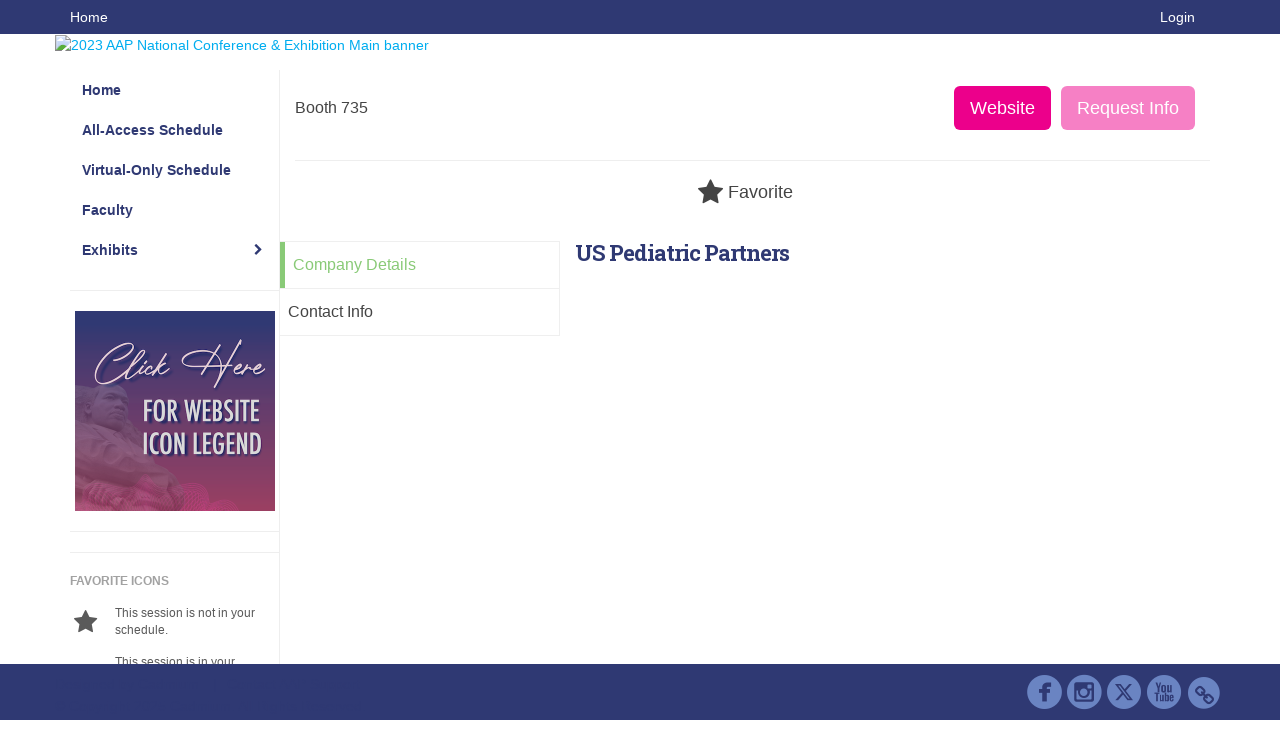

--- FILE ---
content_type: text/html
request_url: https://aapexperience23.eventscribe.net/fsPopup.asp?rnd=5.350453E-02&BoothID=694719&mode=exhibitorInfo
body_size: 12524
content:
<!DOCTYPE html>
<html lang="en">
<head>
	
	<meta charset="UTF-8">
	<meta http-equiv="X-UA-Compatible" content="IE=edge">
	<meta name="viewport" content="width=device-width,initial-scale=1,maximum-scale=1,shrink-to-fit=no">
	
	<meta name="description" content="">
	<meta name="author" content=""><link rel='shortcut icon' href='https://cdmcd.co/6Z7MBM' type='image/vnd.microsoft.icon'><style type="text/css">.mb-1em {
  margin-bottom: 1em !important;
}</style>
	<title>2023 AAP National Conference & Exhibition</title>
	
	<link rel="stylesheet" href="/static/css/bootstrap.min.css" >
	<link rel="stylesheet" href="/static/css/jasny-bootstrap.min.css">
	<link rel="stylesheet" href="/static/css/sm-core-css.css">
	<link rel="stylesheet" href="/static/css/sm-clean.css">
	<link rel="stylesheet" href="/static/css/jquery.smartmenus.bootstrap.css">
	<link rel="stylesheet" href="https://fonts.googleapis.com/css?family=Roboto+Slab:400,100,300,700">	
	<link rel="stylesheet" href="/includes/css/fonts.css?_=08.09.2024" >
	<link rel="stylesheet" href="/includes/css/main.min.css?_=08.09.2024" >
	<link rel="stylesheet" href="/includes/css/print.css?_=08.09.2024" media="print" />
	<link rel="stylesheet" href="/includes/css/navigation.css?_=03.28.2023.10.24" />
	<style>
			html.embedded,
			.embedded body {
				min-height: auto !important;
			}

			
				.embedded #main-banner {display: none;}
				
				.embedded .navbar-wrapper {display: none;}
			 
	
			div.container.content-wrap {border-left: none;}
	
			
				.embedded footer {display:none;}
			
				.embedded .backtotop {display:none;}
				
	
		</style><style type="text/css">
		
		
			/* link color */
			a,
			.btn-link, 
			.popup-link, 
			#leftnav .primary,
			.socialmedia a,
			.toptoolswrap .list-tools-wrap span   {
				color: #00ADEF
			}
		
			/* link hover color */
			a:hover,
			.btn-link:hover,
			#leftnav .primary:hover {
				color: #C370AE;
			}
		
			/* Color for headings */
			h1,h2,h3,h4,h5,h6 {
				color: #2F3973 !important;
				letter-spacing: -1px;
			}
		
		
		/* Event banner */
		#main-banner {
				background-color:   #FFFFFF;}
		
		
		/* Awesome bar/Top nav and mobile nav background color */
		#mobilenav,
		.navbar-wrapper,
		.navbar .dropdown-menu {
			background: #2F3973;
			
				background: -moz-linear-gradient(top,  #2F3973 0%, #2F3973 100%);
				background: -webkit-linear-gradient(top,  #2F3973 0%,#2F3973 100%);
				background: linear-gradient(to bottom,  #2F3973 0%,#2F3973 100%); 
				filter: progid:DXImageTransform.Microsoft.gradient( startColorstr='#2F3973', endColorstr='#2F3973',GradientType=0 ); 
			
		}
		
		/* Awesome bar/Top nav and mobile nav text color */
		.navbar,
		#mobilenav,
		#mobilenav a,
		.navbar .btn-link,
		.navbar .dropdown-menu > li > a {
			color:#FFFFFF;
		}
		
		/* Awesome bar/Top nav and mobile nav text hover background and text color */
		#mobilenav a:hover,
		#mobilenav a:focus,
		#mobilenav a:active,
		.navbar .btn-link:hover,
		.navbar .btn-link:focus,
		.navbar .btn-link:active,
		.navbar .dropdown-menu > li > a:hover,
		.navbar .dropdown-menu > li > a:focus,
		.navbar .dropdown-menu > li > a:active {
			background: #EC008B;
			color:#FFFFFF;
		}
		
		/* Awesome bar/Top nav list background and border color */
		.navbar .dropdown-menu {
			border:1px solid ;
			background: #EC008B;			
		}
		
		.navbar .dropdown-menu,
		.navbar .dropdown-menu > li > a {
			color: #FFFFFF;
		}
		
		/* Awesome bar/Top nav list item hover background and text color */
		.navbar .dropdown-menu > li > a:hover,
		.navbar .dropdown-menu > li > a:focus,
		.navbar .dropdown-menu > li > a:active {
			background: #FFFFFF;
			color:#EC008B;
		}
		
		/* Mobile nav toggle */
		
			.navbar-toggle {
				float: left;
			}
		

		/* Left Nav */
		#leftnav .socialmedia a span {
			color: #737070;
		}
		
		#leftnav .socialmedia a span:hover {
			color: #4C4C4C;
			opacity: 1;
		}

		/* 	FOOTER */
		footer {
			background: #2F3973;
			background: -moz-linear-gradient(top,  #2F3973 0%, #2F3973 100%); 
			background: -webkit-linear-gradient(top,  #2F3973 0%,#2F3973  100%); 
			background: linear-gradient(to bottom,  #2F3973 0%,#2F3973  100%); 
			filter: progid:DXImageTransform.Microsoft.gradient( startColorstr='#2F3973', endColorstr='#2F3973 ',GradientType=0 );
			color: #2F3973;
			
			
				border-top: 5px solid #FFFFFF;
			
				border-bottom: #ffffff solid 5px;
						
		}
				
		
			footer .text-muted {
				color: #2F3973;
			}
		
			footer {
				border-top: none;
				border-bottom: none;
			}
		
		
		/* Make the link icon color match the footer background */
		footer  .socialmedia .socialicon-website .fa-link {
			color: #2F3973;
		}

		/* Popups */
		
			#popup {
				border-color: #6A84C2;
			}

			#popupContent h1 {
				color: #6A84C2;
			}

			.tabbed-popup-tab-button.active, 
			.tabbed-popup-tab-button:hover {
				border-color: #6A84C2;
				color: #6A84C2;
			}
		
			.popuptools li a,
			.popup_tools_link,
			.closepopup { 
				color: #ffffff; 
			}
		
			
			#popup,
			body.Mobile #popup,
			body.Tablet #popup { 
				border-top: none;
			}
			
			.popupheader,
			.popup_header {
				background: #6A84C2;
				background: -moz-linear-gradient(top, #6A84C2 0%, #6A84C2 100%);
				background: -webkit-gradient(linear, left top, left bottom, color-stop(0%,#6A84C2), color-stop(100%,#6A84C2));
				background: -webkit-linear-gradient(top, #6A84C2 0%,#6A84C2 100%);
				background: -o-linear-gradient(top, #6A84C2 0%,#6A84C2 100%);
				background: -ms-linear-gradient(top, #6A84C2 0%,#6A84C2 100%);
				background: linear-gradient(top, #6A84C2 0%,#6A84C2 100%);
				filter: progid:DXImageTransform.Microsoft.gradient( startColorstr='#6A84C2', endColorstr='#6A84C2',GradientType=0 );		
				color:#ffffff;	
			}
			
			.popuptools {
				top: 1px;
			}
			
			.popupheader .glyphicon-chevron-left, .popupheader .glyphicon-remove {
				color: #ffffff; 
			}
			
		

		/* Buttons */
		.btn-primary, 
		.alphaList a.active {
			background: #EC008B !important;
			color: #FFFFFF !important;
			border: none !important;
		}
		
		.btn-group .btn-primary, 
		.btn-group .btn-primary:hover {
	    	border: 1px solid #bd006f;
		}
		
		.btn-primary:hover {
			background: #bd006f;
			border: none;
		}
		
		.btn-primary.focus, 
		.btn-primary:focus,
		.btn-primary.active.focus, 
		.btn-primary.active:focus, 
		.btn-primary.active:hover, 
		.btn-primary:active.focus, 
		.btn-primary:active:focus, 
		.btn-primary:active:hover, 
		.open > .dropdown-toggle.btn-primary.focus, 
		.open > .dropdown-toggle.btn-primary:focus, 
		.open > .dropdown-toggle.btn-primary:hover {
			background: #a50061;
			border: none;
		}
		
		.btn-success {
			background: #5cb85c;
			color: #FFFFFF;
			border: none;
		}
		
		.btn-success:hover {
			background: #4a934a;
			border: none;
		}
		
		.btn-success.focus, 
		.btn-success:focus,
		.btn-success.active.focus, 
		.btn-success.active:focus, 
		.btn-success.active:hover, 
		.btn-success:active.focus, 
		.btn-success:active:focus, 
		.btn-success:active:hover, 
		.open > .dropdown-toggle.btn-success.focus, 
		.open > .dropdown-toggle.btn-success:focus, 
		.open > .dropdown-toggle.btn-success:hover {
			background: #408140;
			border: none;
		}
		
		.btn-info {
			background: #56C0E0;
			color: #FFFFFF;
			border: none;
		}
		
		.btn-info:hover {
			background: #459ab3;
			border: none;
		}
		
		.btn-info.focus, 
		.btn-info:focus,
		.btn-info.active.focus, 
		.btn-info.active:focus, 
		.btn-info.active:hover, 
		.btn-info:active.focus, 
		.btn-info:active:focus, 
		.btn-info:active:hover, 
		.open > .dropdown-toggle.btn-info.focus, 
		.open > .dropdown-toggle.btn-info:focus, 
		.open > .dropdown-toggle.btn-info:hover {
			background: #3c869d;
			border: none;
		}
		
		.btn-warning {
			background: #f0ad4e;
			color: #FFFFFF;
			border: none;
		}
		
		.btn-warning:hover {
			background: #c08a3e;
			border: none;
		}
		
		.btn-warning.focus, 
		.btn-warning:focus,
		.btn-warning.active.focus, 
		.btn-warning.active:focus, 
		.btn-warning.active:hover, 
		.btn-warning:active.focus, 
		.btn-warning:active:focus, 
		.btn-warning:active:hover, 
		.open > .dropdown-toggle.btn-warning.focus, 
		.open > .dropdown-toggle.btn-warning:focus, 
		.open > .dropdown-toggle.btn-warning:hover {
			background: #a87937;
			border: none;
		}
		
		.btn-danger {
			background: #d9534f;
			color: #FFFFFF;
			border: none;
		}
		
		.btn-danger:hover {
			background: #ae423f;
			border: none;
		}
		
		.btn-danger.focus, 
		.btn-danger:focus,
		.btn-danger.active.focus, 
		.btn-danger.active:focus, 
		.btn-danger.active:hover, 
		.btn-danger:active.focus, 
		.btn-danger:active:focus, 
		.btn-danger:active:hover, 
		.open > .dropdown-toggle.btn-danger.focus, 
		.open > .dropdown-toggle.btn-danger:focus, 
		.open > .dropdown-toggle.btn-danger:hover {
			background: #983a37;
			border: none;
		}		
		
		/* Social icons */
		
			footer .socialmedia a span,
			.popup-gutter .socialmedia a span {
				color: #6A84C2
			}
			
			footer .socialmedia a span:hover,
			.popup-gutter .socialmedia a span:hover {
				color: #eec3dc;
				opacity: 1;
			}
		
		
		.presentersocialicons .fa-link {
			background: #00ADEF
		}
		
		.presentersocialicons .fa-link:hover {
			background: #C370AE
		}

		/* User Photos */
		

		/* 	LIST VIEW */
		.dayrow {
			background: #C370AE;
			background: -moz-linear-gradient(top,  #C370AE 0%, #C370AE 100%); 
			background: -webkit-linear-gradient(top,  #C370AE 0%,#C370AE  100%); 
			background: linear-gradient(to bottom,  #C370AE 0%,#C370AE  100%); 
			filter: progid:DXImageTransform.Microsoft.gradient( startColorstr='#C370AE', endColorstr='#C370AE ',GradientType=0 );
			color: #FFFFFF	
		}
		
		.list-view li.bucket .arrow {
			color: #C370AE;
		}

		
			.pres-ce {
				color: #201c54
			}
		
			.presBadges { 
				display: inline-block; 
				margin-left: 10px;
			}
			
			#popup .presBadges {
				margin: 0;
			}
			
			.presBadges img{
				margin: 0 5px 0 0;
				mix-blend-mode: darken;
			}
			
		

		.addFav.faved span{
			color: #FAA93D !important;
		}
		.addLike.liked {
			color: #FAA93D !important;
		}
		
		.addFav.registered span{
			color: #0086BF !important;
			cursor: default;
		}
		
		/* Other */
		
			.loadbyurl a,
			.loadbyurl a:hover, 
			.loadbyurl a:focus, 
			.loadbyurl a:active, 
			.loadbyurl a:visited {
				text-decoration: none;
			}
		

		.tags {
			background: #EC008B;
			color: #FFFFFF;
		}

		.tags:hover {
			color: #FFFFFF;
			border: none;
		}

		#messege-alert #danger{
			background: #d9534f;
			color: #FFFFFF;
		}
		
		/* TABLETS
		-------------------------------------------------- */
		
		@media (min-width: 768px) {
		  
		  .popup-gutter,
		  .popup_gutter{
				
					background: #CACACA;
					background: -moz-linear-gradient(top,  #DADADA 0%, #CACACA 100%); 
					background: -webkit-linear-gradient(top,  #DADADA 0%,#CACACA  100%); 
					background: linear-gradient(to bottom,  #DADADA 0%,#CACACA  100%); 
					filter: progid:DXImageTransform.Microsoft.gradient( startColorstr='#DADADA', endColorstr='#CACACA ',GradientType=0 );
				
					border-top: 1px solid #CCCCCC;
				
			}
			
			
				.speakerrow .speaker-name {
					    margin: 0 0 2px 0;
				}
			
		}
		
		@media (min-width: 992px) and (max-width: 1199px) { 
			
				body.banner-fixed.belowBanner .navbar-fixed-top {
					top:116px;
				}
			
			
		}
		
		@media (min-width: 768px ) and (max-width: 990px) { 
			
		}
		
		/* DESKTOP
		-------------------------------------------------- */
		@media (min-width: 1025px) {
	
			
			
			
			/*   LEFT NAV */
			.sm-clean a, 
			.sm-clean a:hover, 
			.sm-clean a:focus, 
			.sm-clean a:active, 
			.sm-clean a.highlighted {
				color: #555555;
			}
			
			.sm-clean a:hover, 
			.sm-clean a:focus, 
			.sm-clean a:active, 
			.sm-clean a.highlighted {
				color: #0088BB;
			}
			
			.sm-clean a.current {
				color: #0088BB;
			}
			
			.sm-clean ul {
				border: 1px solid #BBBBBB;
				background: #FFFFFF;
			}
			
			.sm-clean ul a, 
			.sm-clean ul a:hover, 
			.sm-clean ul a:focus, 
			.sm-clean ul a:active, 
			.sm-clean ul a.highlighted {
				color: #555555;
			}
			
			.sm-clean ul a:hover, 
			.sm-clean ul a:focus, 
			.sm-clean ul a:active, 
			.sm-clean ul a.highlighted {
				background: #FFFFFF;
				color: #0088BB;
			}
			
			.sm-clean ul a.current {
				color: #0088BB;
			}
			
			.sm-clean span.scroll-up:hover,
			.sm-clean span.scroll-down:hover {
				background: #FFFFFF;
			}
			
			.sm-clean.sm-vertical a.disabled {
				background: #FFFFFF;
			}
			
			.sm-clean.sm-vertical ul a:hover, 
			.sm-clean.sm-vertical ul a:focus, 
			.sm-clean.sm-vertical ul a:active, 
			.sm-clean.sm-vertical ul a.highlighted {
				background: #FFFFFF;
			}
			
			.navbar-header .btn-link { 
				color: #FFFFFF;
			}
			
			
				.navbar { 
					min-height: auto;
				}
			
		
		}
		
	</style>
	<script type="text/javascript" src="https://ajax.googleapis.com/ajax/libs/jquery/1.11.3/jquery.min.js"></script>
	<script type="text/javascript" src="/includes/js/navigation/navigation.js?_=03.28.2023.10.24"></script>
	<script type="text/javascript" src="/includes/js/navigation/navItem.js?_=03.28.2023.10.24"></script>
	<script type="text/javascript" src="/includes/js/navigation/navList.js?_=03.28.2023.10.24"></script>
	<script type="text/javascript" src="/includes/js/navigation/navEditorItem.js?_=03.28.2023.10.24"></script>
	<script type="text/javascript" src="/includes/js/navigation/navEditorList.js?_=03.28.2023.10.24"></script>
	
	<script type="text/javascript" src="/includes/js/navigation/websiteNavigation.js?_=03.28.2023.10.24"></script>
	<script type="text/javascript" src="/includes/js/navigation/websiteNavItem.js?_=03.28.2023.10.24"></script>
	<script type="text/javascript" src="/includes/js/navigation/websiteNavList.js?_=03.28.2023.10.24"></script>
			
</head>

<body class="banner-fixed HasLeftNav nav-fixed nav-height-normal nav-above-banner footer-fixed  singlepopup">
	
	
<a class="offscreen" href="#sitewrap">Skip to main content</a>

<nav id="mobilenav" class="navmenu navmenu-default navmenu-fixed-left offcanvas hidden-lg" role="navigation"></nav>

<div class="navbar-wrapper">
	<div class="container">
		<nav role="navigation" id="awesomebardiv" class="navbar navbar-inverse" >
			<div class="navbar-header clearfix"><button type="button" class="navbar-toggle collapsed" data-toggle="offcanvas" data-target="#mobilenav" data-canvas="body">
					<span class="sr-only">Toggle navigation</span>
					<span class="icon-bar"></span>
					<span class="icon-bar"></span>
					<span class="icon-bar"></span>
				</button><a href="/login.asp?intended=https%3A%2F%2Faapexperience23%2Eeventscribe%2Enet%2FfsPopup%2Easp%3Frnd%3D5%2E350453E%2D02%26BoothID%3D694719%26mode%3DexhibitorInfo" class="btn btn-link pull-right">Login</a><a class="btn hidden-xs btn-link pull-left" href="/">Home</a></div>
 
		</nav>

	</div>
</div><div id="main-banner" >
		<div class="container">
			<div class="row">
				<a id="homebtn" href="https://aapexperience.org/" target="_blank" >
					<img src="https://www.eventscribe.com/upload/planner/bannersNEW/449934789814815-1.png" width="1170" style="width:100%;" alt="2023 AAP National Conference & Exhibition Main banner" />
				</a>
			</div>
		</div>
	</div>
	<div id="popup-overlay"></div>
	<div id="popup">
		<div id="popupContent" class="container"></div>
	</div>		

	<div id="sitewrap" tabindex="0"><div id="leftnav">

			<hr /><div id="left-banner-sponsor-ad" class="cadmium-sponsor-ad" data-adcount="1" style="height:auto;"><a href="/includes/html/banners/trackClicks.asp?sponsorAdID=4652&adTrackerID=10128267&adTrackerEventID=17388&adTrackerClient=492&adTrackerAccountID=0" target='_blank' ><img src="https://9705d30458bee754b9eb-9c88e3975417fd6766d9db3e7b2c798a.ssl.cf1.rackcdn.com/17388-4652-Artwork400x400LeftBanner_0.679928(1).png" alt="Website Icon Legend Left Nav" data-adtracker="10128267"/></a></div><hr />
        <div id="google_translate_element"></div>
        <script type="text/javascript">
            function googleTranslateElementInit() {
                new google.translate.TranslateElement({pageLanguage: 'en'}, 'google_translate_element');
            }
        </script>
        <script async type="text/javascript" src="//translate.google.com/translate_a/element.js?cb=googleTranslateElementInit"></script><hr />
        <div class='legend'>
            <div class="legend-heading">Favorite Icons</div><div class="legend-row">
                    <span class="legend-icon fa fa-star" ></span>
                    <div class="legend-desc">This session is not in your schedule.</div>
                </div>
                <div class="legend-row">
                    <span class="legend-icon fa fa-star" style="color:#FAA93D"></span>
                    <div class="legend-desc">This session is in your schedule. Click again to remove it.</div>
                </div><div class="legend-heading">Presentation Icons</div><div class="legend-row" data-id="11978">
                        <span class="legend-icon">
                            <img alt="Livestream" src="https://www.conferenceharvester.com/uploads/harvester/presentations/Badges/UWTCVHFB-Badge11978.png" width="30"/>
                        </span>
                        <div class="legend-desc">Livestream</div>
                    </div><div class="legend-row" data-id="12001">
                        <span class="legend-icon">
                            <img alt="Multiple Session Occurrences" src="https://www.conferenceharvester.com/uploads/harvester/presentations/Badges/UWTCVHFB-Badge12001.png" width="30"/>
                        </span>
                        <div class="legend-desc">Multiple Session Occurrences</div>
                    </div><div class="legend-row" data-id="11981">
                        <span class="legend-icon">
                            <img alt="Special Event" src="https://www.conferenceharvester.com/uploads/harvester/presentations/Badges/UWTCVHFB-Badge11981.png" width="30"/>
                        </span>
                        <div class="legend-desc">Special Event</div>
                    </div><div class="legend-row" data-id="11979">
                        <span class="legend-icon">
                            <img alt="Audience Response System" src="https://www.conferenceharvester.com/uploads/harvester/presentations/Badges/UWTCVHFB-Badge11979.png" width="30"/>
                        </span>
                        <div class="legend-desc">Audience Response System</div>
                    </div><div class="legend-row" data-id="11980">
                        <span class="legend-icon">
                            <img alt="Ticketed Session" src="https://www.conferenceharvester.com/uploads/harvester/presentations/Badges/UWTCVHFB-Badge11980.png" width="30"/>
                        </span>
                        <div class="legend-desc">Ticketed Session</div>
                    </div><div class="legend-row" data-id="11982">
                        <span class="legend-icon">
                            <img alt="Presentado en Español" src="https://www.conferenceharvester.com/uploads/harvester/presentations/Badges/UWTCVHFB-Badge11982.png" width="30"/>
                        </span>
                        <div class="legend-desc">Presentado en Español</div>
                    </div><div class="legend-row" data-id="11983">
                        <span class="legend-icon">
                            <img alt="Closed Captioning" src="https://www.conferenceharvester.com/uploads/harvester/presentations/Badges/UWTCVHFB-Badge11983.png" width="30"/>
                        </span>
                        <div class="legend-desc">Closed Captioning</div>
                    </div><div class="legend-row" data-id="11984">
                        <span class="legend-icon">
                            <img alt="Scientific Program" src="https://www.conferenceharvester.com/uploads/harvester/presentations/Badges/UWTCVHFB-Badge11984.png" width="30"/>
                        </span>
                        <div class="legend-desc">Scientific Program</div>
                    </div><div class="legend-row" data-id="11985">
                        <span class="legend-icon">
                            <img alt="Sold Out Ticketed Session" src="https://www.conferenceharvester.com/uploads/harvester/presentations/Badges/UWTCVHFB-Badge11985.png" width="30"/>
                        </span>
                        <div class="legend-desc">Sold Out Ticketed Session</div>
                    </div><div class="legend-row" data-id="11986">
                        <span class="legend-icon">
                            <img alt="New & Evolving Topics" src="https://www.conferenceharvester.com/uploads/harvester/presentations/Badges/UWTCVHFB-Badge11986.png" width="30"/>
                        </span>
                        <div class="legend-desc">New & Evolving Topics</div>
                    </div><div class="legend-row" data-id="12866">
                        <span class="legend-icon">
                            <img alt="Traducción Español" src="https://www.conferenceharvester.com/uploads/harvester/presentations/Badges/UWTCVHFB-Badge12866.png" width="30"/>
                        </span>
                        <div class="legend-desc">Traducción Español</div>
                    </div><div class="legend-row" data-id="13100">
                        <span class="legend-icon">
                            <img alt="Rx (Pharmacology)" src="https://www.conferenceharvester.com/uploads/harvester/presentations/Badges/UWTCVHFB-Badge13100.png" width="30"/>
                        </span>
                        <div class="legend-desc">Rx (Pharmacology)</div>
                    </div></div>

		</div>

<script type="text/javascript">
	
	var json = JSON.parse("{\"fontSize\":\"14px\",\"font\":\"Arial\",\"dropdownMode\":\"dropdown\",\"bold\":1,\"underline\":0,\"italics\":0,\"hoverBold\":1,\"hoverUnderline\":0,\"hoverItalics\":0,\"textColor\":\"#2F3973\",\"hoverColor\":\"#FFFFFF\",\"backgroundColor\":\"#FFFFFF\",\"backgroundHoverColor\":\"#EC008B\",\"list\":[{\"label\":\"Home\",\"url\":\"https://aapexperience23.eventscribe.net/\",\"newTab\":0,\"navItem\":\"URL\",\"loginRequired\":0,\"textColor\":\"#2F3973\",\"backgroundColor\":\"#FFFFFF\",\"trackerID\":10117377,\"tester\":0},{\"label\":\"All-Access Schedule\",\"url\":\"agenda.asp?pfp=FullSchedule\",\"pfpLabel\":\"FullSchedule\",\"newTab\":0,\"navItem\":\"Presentation\",\"loginRequired\":0,\"pageType\":\"Full Schedule\",\"trackerID\":10117375,\"tester\":0},{\"label\":\"Virtual-Only Schedule\",\"url\":\"agenda.asp?pfp=VirtualOnlySchedule\",\"pfpLabel\":\"VirtualOnlySchedule\",\"newTab\":0,\"navItem\":\"Presentation\",\"loginRequired\":0,\"pageType\":\"Full Schedule\",\"trackerID\":10118856,\"tester\":0},{\"label\":\"Faculty\",\"url\":\"biography.asp?pfp=Speakers\",\"pfpLabel\":\"Speakers\",\"newTab\":0,\"navItem\":\"People\",\"loginRequired\":0,\"pageType\":\"Speakers\",\"trackerID\":10117376,\"tester\":0},{\"label\":\"Livestream Sessions\",\"url\":\"SearchByBucket.asp?f=CustomPresfield12&bm=Livestream&pfp=Livestream\",\"pfpLabel\":\"Livestream\",\"newTab\":0,\"navItem\":\"Presentation\",\"sunsetDate\":\"04/28/2023\",\"sunsetTime\":\"12:00 AM\",\"sunsetDisplay\":0,\"loginRequired\":0,\"pageType\":\"Browse By Field Value\",\"filterByField\":\"CustomPresfield12\",\"filterValue\":\"Livestream\",\"trackerID\":10119488,\"tester\":0},{\"label\":\"Exhibits\",\"newTab\":0,\"navItem\":\"No Action\",\"loginRequired\":0,\"tester\":0,\"list\":[{\"label\":\"Exhibitor Listing\",\"url\":\"SearchByExpoCompany.asp?pfp=BrowseByCompany\",\"pfpLabel\":\"BrowseByCompany\",\"newTab\":0,\"navItem\":\"Exhibitor\",\"loginRequired\":0,\"pageType\":\"Browse by Company\",\"trackerID\":10124707,\"tester\":0},{\"label\":\"Exhibitor Categories\",\"url\":\"exhibitorcategory.asp?pfp=BrowseByCategory\",\"pfpLabel\":\"BrowseByCategory\",\"newTab\":0,\"navItem\":\"Exhibitor\",\"loginRequired\":0,\"pageType\":\"Browse by Category\",\"trackerID\":10124708,\"tester\":0},{\"label\":\"Exhibitor Floorplan\",\"url\":\"exhibitors/floorplan/floorplan.asp\",\"newTab\":1,\"navItem\":\"Exhibitor\",\"loginRequired\":0,\"pageType\":\"Floor Plan\",\"trackerID\":10124709,\"tester\":0},{\"label\":\"Product Theaters\",\"url\":\"agenda.asp?pfp=FullScheduleProductTheaters\",\"pfpLabel\":\"FullScheduleProductTheaters\",\"newTab\":0,\"navItem\":\"Presentation\",\"loginRequired\":0,\"pageType\":\"Full Schedule\",\"trackerID\":10125079,\"tester\":0},{\"label\":\"Exhibitor Highlight Activity\",\"newTab\":0,\"navItem\":\"No Action\",\"loginRequired\":0,\"trackerID\":10128260,\"tester\":1}]},{\"label\":\"Evaluation Portal\",\"url\":\"login/magnetlauncher.asp\",\"newTab\":0,\"navItem\":\"Evaluation\",\"loginRequired\":1,\"loginDisplay\":0,\"pageType\":\"Presentation Evaluation\",\"trackerID\":10130405,\"tester\":0},{\"label\":\"Abstracts Research Type TEST\",\"url\":\"searchbyposterbucket.asp?f=PosterTrack&pfp=BrowsebyResearch\",\"pfpLabel\":\"BrowsebyResearch\",\"newTab\":0,\"navItem\":\"Posters\",\"loginRequired\":0,\"pageType\":\"Bucket By Field\",\"bucketByField\":\"PosterTrack\",\"trackerID\":10126477,\"tester\":1},{\"label\":\"Abstracts Program - TEST\",\"url\":\"searchbyposterbucket.asp?f=PosterSessionName&pfp=BrowsebyProgram\",\"pfpLabel\":\"BrowsebyProgram\",\"newTab\":0,\"navItem\":\"Posters\",\"loginRequired\":0,\"pageType\":\"Bucket By Field\",\"bucketByField\":\"PosterSessionName\",\"trackerID\":10126478,\"tester\":1},{\"label\":\"Abstracts Orals TEST\",\"url\":\"searchbyposterbucket.asp?f=PosterCustomField34&pfp=BrowsebyOralPres\",\"pfpLabel\":\"BrowsebyOralPres\",\"newTab\":0,\"navItem\":\"Posters\",\"loginRequired\":0,\"pageType\":\"Bucket By Field\",\"bucketByField\":\"PosterCustomField34\",\"trackerID\":10126481,\"tester\":1},{\"label\":\"Abstracts Poster Hall TEST\",\"url\":\"searchbyposterbucket.asp?f=PosterCustomField34&pfp=BrowsePosterHall\",\"pfpLabel\":\"BrowsePosterHall\",\"newTab\":0,\"navItem\":\"Posters\",\"loginRequired\":0,\"pageType\":\"Bucket By Field\",\"bucketByField\":\"PosterCustomField34\",\"trackerID\":10126482,\"tester\":1},{\"label\":\"My Experience\",\"url\":\"MyExperience.asp\",\"newTab\":0,\"navItem\":\"My Experience\",\"loginRequired\":0,\"trackerID\":10127592,\"tester\":1},{\"label\":\"Poster Sessions-Test Only\",\"newTab\":0,\"navItem\":\"No Action\",\"loginRequired\":0,\"tester\":1,\"list\":[{\"label\":\"Section on Emergency Medicine\",\"url\":\"searchbyposterbucket.asp?f=PosterSessionName&bm=Section%20on%20Emergency%20Medicine&pfp=EmergencyMed\",\"pfpLabel\":\"EmergencyMed\",\"newTab\":0,\"navItem\":\"Posters\",\"loginRequired\":0,\"pageType\":\"Browse By Field Value\",\"filterByField\":\"PosterSessionName\",\"filterValue\":\"Section on Emergency Medicine\",\"trackerID\":10128959,\"tester\":0}]},{\"label\":\"Connections Corner - Test\",\"newTab\":0,\"navItem\":\"No Action\",\"loginRequired\":0,\"tester\":1,\"list\":[{\"label\":\"CC - Tech Bar Sessions\",\"url\":\"SearchByBucket.asp?f=CourseName&bm=Tech%20Bar%20Session&pfp=CCTech\",\"pfpLabel\":\"CCTech\",\"newTab\":0,\"navItem\":\"Presentation\",\"loginRequired\":0,\"pageType\":\"Browse By Field Value\",\"filterByField\":\"CourseName\",\"filterValue\":\"Tech Bar Session\",\"trackerID\":10128966,\"tester\":0},{\"label\":\"CC - Health & Wellness\",\"url\":\"SearchByBucket.asp?f=CourseName&bm=Health%20%26%20Wellness%20Session&pfp=CCHeathWellness\",\"pfpLabel\":\"CCHeathWellness\",\"newTab\":0,\"navItem\":\"Presentation\",\"loginRequired\":0,\"pageType\":\"Browse By Field Value\",\"filterByField\":\"CourseName\",\"filterValue\":\"Health & Wellness Session\",\"trackerID\":10128967,\"tester\":0},{\"label\":\"Connection Corner Services\",\"url\":\"SearchByBucket.asp?f=TrackName&bm=Connection%20Corner%20Services&pfp=CCServices\",\"pfpLabel\":\"CCServices\",\"newTab\":0,\"navItem\":\"Presentation\",\"loginRequired\":0,\"pageType\":\"Browse By Field Value\",\"filterByField\":\"TrackName\",\"filterValue\":\"Connection Corner Services\",\"trackerID\":10128968,\"tester\":0}]},{\"label\":\"Symposia - TEST\",\"url\":\"agenda.asp?pfp=symposia\",\"pfpLabel\":\"symposia\",\"newTab\":0,\"navItem\":\"Presentation\",\"loginRequired\":0,\"pageType\":\"Full Schedule\",\"filterByField\":\"TrackName\",\"trackerID\":10129113,\"tester\":1},{\"label\":\"Posters\",\"url\":\"PosterTitles.asp?PosterSortOrder=num&pfp=numb\",\"pfpLabel\":\"numb\",\"newTab\":0,\"navItem\":\"Posters\",\"loginRequired\":0,\"pageType\":\"Browse By Number\",\"trackerID\":10129478,\"tester\":1},{\"label\":\"Poster Gallery - Test\",\"url\":\"posters/posterWall.asp\",\"newTab\":0,\"navItem\":\"Posters\",\"loginRequired\":0,\"pageType\":\"Poster Wall\",\"trackerID\":10130278,\"tester\":1}]}");
	var settings = {
		accountExists: 0,
		accountAccessLevel: '',
		accountPDFUnlockCodes: [''].filter(code => code),
		accountAudioUnlockCodes: [''].filter(code => code),
		accountID: 0,
		accountTester: 0, 
		eventID: 17388,
		clientID: 492,
	};
	
	// Set up the event properties
	var eventProperties = {
		directoryURL: '/',
		Level: 'Pro',
		WebsiteTimezone: 'America/New_York',
		CancelledDateLabel: 'CANCELLED',
		ScheduleDates: ["10/19/2023","10/20/2023","10/21/2023","10/22/2023","10/23/2023","10/24/2023"],
		isSandbox: 0,
		customDomain: ""
	};
	
	json.pullEventProperties = false;
	json.eventProperties = eventProperties;
	
	var dropdownMode = json.dropdownMode;
	$(document).ready(function() {
		// Set the left nav mode for the main js to use
		app.LeftNavMode = dropdownMode;
	});
	
	// Parse the left nav
	var navigation = new WebsiteNavigation('#leftnav', json, settings);
	// Parse the mobile nav (the mobile nav is always dropdown mode of collapsed)
	json.dropdownMode = 'collapsed';
	var mobileNavigation = new WebsiteNavigation('#mobilenav', json, settings);	
	
</script><div id="popupContent" class="container content-wrap"><!-- custom style for this popup -->
	<style>

		a.faved {
			background: none !important;
		}
		
		
		
	</style>		
	
	
			<div class="card updated" id="MultiCompany-17388565691" class="MultiCompany" data-MultiCompany="0" tabindex="0" data-size="1100x750" >
				
				<div class="popup_gutter">
						<div class="popup_gutter_left"><div class="hidden-xs">
			<span>Booth 735</span>
		</div></div><div class="popup_gutter_right"><a class="btn btn-lg btn-primary" target="_blank" href="/includes/tracking/exhibitorAssetTracking.asp?assetFP=[base64]%3D">Website</a><a href="/login.asp?intended=%2Findex%2Easp%3FboothTarget%3D694719" class="btn btn-lg btn-primary tipsytip" style="opacity:0.5;" title="Please log in to request information from US Pediatric Partners.">Request Info</a></div>
					</div>
					<hr /><div class="popup_header">
					
					<div class="popup_header_left"></div>
					
					<div class="popup_header_toolbar">
						<ul class="popup_tools"><li>
									<a href="#" class="popup_tools_link addFav " data-boothid="694719" data-link="/ajaxcalls/toggleFav.asp?BoothID=694719">	
										<span class="fa fa-star"></span>
										<span class="popup_tools_link_text" aria-live="assertive">Favorite</span>
									</a>
								</li></ul>
					</div>
					
					<div class="popup_header_right"></div>
		
				</div>
					
					<div class="popup_content full-width  disableTextSelect">
						<div class="tabbed-popup">
							<button type="button" class="tabbed-popup-menu-button"></button>
							<div class="tabbed-popup-tabs xl">
								<ul class="tabbed-popup-nav">
		<li class="tabbed-popup-tab">
			<div class="tabbed-popup-nav-sponsor"></div>
		</li>
		<li class="tabbed-popup-tab">
			<button type="button" class="tabbed-popup-button active" data-target="#about">Company Details</button>
		</li>
		<li class="tabbed-popup-tab">
			<button type="button" class="tabbed-popup-button" data-target="#contactinfo">
				Contact Info 
			</button>
		</li>
		
	</ul>
							</div>
							<div class="tabbed-popup-content">
								<div id="about" class="active"><div class="row">
				<div class="col-xs-12"><h1 style="margin-top:0;font-size:22px;">US Pediatric Partners</h1><div style="margin-bottom:7px;"></div></div>
		</div>
		<!-- /.row -->

	</div>
	<!-- /#about --><div id="contactinfo">
	<div class="row mar-top">
		<div class="col-xs-12 col-md-6">
			<p class="CompanyAddress1">
				<b>US Pediatric Partners</b><br>
				40 Bey Lea Rd - Ste B203<br>Toms River, NJ 08753<div style='margin-top:10px;'>Telephone: (860) 262-0474</div>
					<div style='margin-top:10px;'>
						<a target="_blank" href="/includes/tracking/exhibitorAssetTracking.asp?assetFP=[base64]%3D">http://www.uspediatricpartners.com</a>
					</div>
				
				<div class='socialmedia mar-top'>
				
				</div>
			</p>
		</div>
		<div class="col-xs-12 col-md-6">
			
		</div>
		
	</div>
</div>
<!-- /#contactinfo --><!-- product showcase listing -->
<div id="products">
							
</div><div id="resrc"></div>
<!-- #resrc -->	<div id="presentations"><div></div></div>
								
								<script type="text/javascript">
									
									var vid = document.getElementById("boothIntro694719");
									if (vid) {
										vid.onplay = function() {
										 $.ajax({
											 url: '/popups/exhibitorInfo/ajax/recordVideoView.asp',
											 type: 'POST',
											 data: {
												 BoothID: 694719,
												 VideoUrl: vid.src
											 }
										 });
										};
									}
			
								</script>
								
							</div>
							<!--/.tabbed-popup-content-->
						</div>
						<!--/.tabbed-popup-->
					</div>
					<!--/.popup_content--></div>
			<!--/.card--></div>
    	<!-- /.content-wrap -->  

	</div>
	<!-- /#sitewrap --> 

	<!-- FOOTER -->
<style>
	/* this is seting website link second icon to match the color of footer background color */
	.fa-inverse {			
		color: #2F3973; 
	}

	.ph-25{
		padding: 0 25px;
	}    

</style>

<footer class="">
	<div class=" container " >
		<div class="row text-muted"><div class="pull-left"><p class="copyrights">
							<span style="margin-right:10px;">
								Designed by <a href="https://www.GoCadmium.com" class="text-muted" target="_blank">Cadmium</a>
							</span>
							<span>
								|<a href="/ajaxcalls/support.asp" class="loadbyurl text-muted" style="margin:0 10px;">Contact AAP Support</a>
							</span>
							
							<br />
							&copy; Copyright 2025 Cadmium. All Rights Reserved.
						</p></div>	
					
				<div class="pull-right">
					<div class="socialmedia"><a href="https://www.facebook.com/AAPexperience" class="tipsytip" title="Facebook landing page" target="_blank">
								<span class="socialsymbol socialicon-facebook"></span>
							</a><a href="https://www.instagram.com/ameracadpeds/" class="tipsytip" title="Instagram landing page" target="_blank">
								<span class="socialsymbol socialicon-instagram"></span>
							</a><a href="https://twitter.com/aapexperience" class="tipsytip" title="Twitter landing page" target="_blank">
								<span class="socialsymbol socialicon-twitter"></span>
							</a><a href="https://www.youtube.com/aapexperience" class="tipsytip" title="YouTube landing page" target="_blank">
								<span class="socialsymbol socialicon-youtube"></span>
							</a><a href="https://aapexperience.org" class="tipsytip" title="Website link" target="_blank">
								<span class='socialsymbol socialicon-website fa-stack fa-l'>
									<i class='fa fa-circle fa-stack-2x'></i>
									<i class='fa fa-link fa-stack-1x fa-inverse'></i>
								</span>
							</a></div>
				</div></div>
	</div>
	<div class="clear"></div><!-- Global site tag (gtag.js) - Google Analytics -->
<script async src="https://www.googletagmanager.com/gtag/js?id=UA-138970775-1"></script>
<script>
  window.dataLayer = window.dataLayer || [];
  function gtag(){dataLayer.push(arguments);}
  gtag('js', new Date());

  gtag('config', 'UA-138970775-1');
</script></footer>

<script>
		
		window.fbAsyncInit = function() {
			FB.init({
				appId      : '411292922590649',
				xfbml      : true,
				version    : 'v2.9'
			});
			FB.AppEvents.logPageView();
		};
	
		(function(d, s, id){
			var js, fjs = d.getElementsByTagName(s)[0];
			if (d.getElementById(id)) {return;}
			js = d.createElement(s); js.id = id;
			js.src = "//connect.facebook.net/en_US/sdk.js";
			fjs.parentNode.insertBefore(js, fjs);
		}(document, "script", "facebook-jssdk"));
	
	</script><script>
		
		const app = {
			eventId: 17388,
			BannerMode : "fixed",
			LeftNav : "1",
			LeftNavMode : "",
			FavoriteText : "Favorite",
			FavoritedText : "Favorited",
			LikeText : "Like",
			LikedText : "Liked",
			DisableAjax : 0,
			PageType : "",
			LoginLocation : "/login.asp?intended=https%3A%2F%2Faapexperience23%2Eeventscribe%2Enet%2FfsPopup%2Easp%3Frnd%3D5%2E350453E%2D02%26BoothID%3D694719%26mode%3DexhibitorInfo",
			HiddenFavoritePresentationTooltipText : "",
			UnFavToolTipText : "Click to remove from favorites",
			FavToolTipText : "Login Required",
			AlphabetMode : "",
			notSharingIconText : "Attendee has chosen not to share their profile.",
			LoginPopup : "1",
			customDomain: "",
			directoryUrl: "/",
			internalDomain: "www.eventScribe.net",
			PageTopMode : "banner",
			PageTopNavMode : "fixed"
		}
		
	</script>
	<script type="text/javascript" src="/static/js/bootstrap.min.js"></script>
	<script type="text/javascript" src="/static/js/jasny-bootstrap.min.js"></script>
	<script type="text/javascript" src="/static/js/jquery.smartmenus.min.js"></script>
	<script type="text/javascript" src="/static/js/jquery.smartmenus.bootstrap.min.js"></script>
	<script type="text/javascript" src="/includes/js/main.min.js?_=15.05.2025.05.00"></script> 
	<script type="text/javascript" src="/includes/js/indexPagePopups.js?_=15.05.2025.05.00"></script>
	<script type="text/javascript" src="/includes/js/streamChatRedirect.js?_=15.05.2025.05.00"></script>
	
	
	<script type="text/javascript" src="/static/js/validate/jquery.validate.min.js"></script>
	<script type="text/javascript" src="/static/js/bootstrap-timepicker.js"></script>
	<script type="text/javascript" src="/static/js/jquery.tipsy.js"></script>
	<script type="text/javascript" src="/static/js/jquery.smooth-scroll.min.js"></script>
	<script type="text/javascript" src="/static/js/jquery.mobile.custom.min.js"></script>
	<script type="text/javascript" src="/static/js/handlebars.min.js"></script>
	<script type="text/javascript" src="/static/js/wysihtml.min.js"></script>
	<script type="text/javascript" src="/static/js/wysihtml.all-commands.min.js"></script>
	<script type="text/javascript" src="/static/js/wysihtml.table_editing.min.js"></script>
	<script type="text/javascript" src="/static/js/wysihtml.toolbar.min.js"></script>
	<script type="text/javascript" src="/static/js/wysihtml-advanced_and_extended.js"></script> 
   
	
	<script type="text/javascript" src="https://www.mycadmium.com/includes/js/moment.js?_=ND_06_03_2020_17_00" ></script>
	<script type="text/javascript" src="https://www.mycadmium.com/includes/js/momenttimezone.js?_=ND_06_03_2020_17_00"></script>
	<script type="text/javascript" src="/static/js/pickaday.js"></script>
	<script type="text/javascript" src="https://www.mycadmium.com/includes/js/mediaplayer.es6.js"></script>
	
	<link rel="stylesheet" href="/static/css/tipsy.css">
	<link rel="stylesheet" href="/static/css/pickaday.css">
	<link rel="stylesheet" href="/static/css/bootstrap-wysihtml5.css">
	<link rel="stylesheet" href="/static/css/bootstrap-timepicker.css">
	<link rel="stylesheet" href="https://www.mycadmium.com/includes/css/mediaplayer.css" />
	
	<script src="/static/js/pym.v1.min.js" type="text/javascript"></script>
		
	<script type="text/javascript">
		
		var pymChild = new pym.Child({ id: 'embeddedPage' });
		
		window.onload = function() {
			const i = "False";
			const isInIFrame = (self != top);

			const pageUrl = new URL(window.location.href);

			// Reload the page with a value of true or false in the embedded qstring param if the page
			// has a mismatch between the embedded flag value and whether or not it is in an iFrame
			if (!pageUrl.searchParams.has("embedded"))
			{
				if (isInIFrame === (i !== "True"))
				{
					pageUrl.searchParams.set("embedded", i !== "True");
					// Replace instead of just setting so that if this happens then it doesn't cause
					// the browser to get stuck when using the history api to navigate.
					window.location.replace(pageUrl.href);
				}
			}	

			if (pymChild) {
				function scrollToTopOfFrameWhenOffScreen(posInfo) {
					if (typeof(posInfo) !== 'string') return;

					// We only want to fire this once. This should only fire from our manual getParentPositionInfo. However, if the parent is initialized with
					// trackscroll set to true, this event will fire for every scroll and we only want to use this to scroll the frame into position if it is
					// off the screen when we first load the page. So we remove it from the handlers collection after it is called.
					const positionHandlers = pymChild.messageHandlers['viewport-iframe-position'];
					const index = positionHandlers.findIndex(e => e.name && e.name === 'scrollToTopOfFrameWhenOffScreen');
					if (index > -1) {
						positionHandlers.splice(index, 1);
					}

					// The message payload should be a string of six numbers split by spaces.
					// Per docs, this is viewport width, viewport height, and iframe bounding rect top-left-bottom-right
					const posInfoArray = posInfo.split(' ');
					if (posInfoArray.length !== 6) return;

					// If the top of the frame is off the top of the screen when we first load, then scroll to the top
					if (parseInt(posInfoArray[2]) < 0) {
						// Scroll parent to the top of the iFrame (0 being the y coordinate within the frame content which we want to scroll to)
						pymChild.scrollParentToChildPos(0);
					}
				}

				pymChild.onMessage('viewport-iframe-position', scrollToTopOfFrameWhenOffScreen);

				// On load, request from the parent the position of the iFrame within the parent page.
				// This triggers the viewport-iframe-position from the parent
				pymChild.getParentPositionInfo();
			}
		}
	</script>

<link type='text/css' rel="stylesheet" href='https://www.mycadmium.com/includes/css/cloudzoom.css' />
<link type='text/css' rel="stylesheet" href='https://www.mycadmium.com/includes/css/audioElement.css' />

<script type='text/javascript' src='https://www.mycadmium.com/includes/js/audioElement.js'></script>
<script type='text/javascript' src='https://www.mycadmium.com/includes/js/cloudzoom.js'></script>
	
	
</body>
</html>

